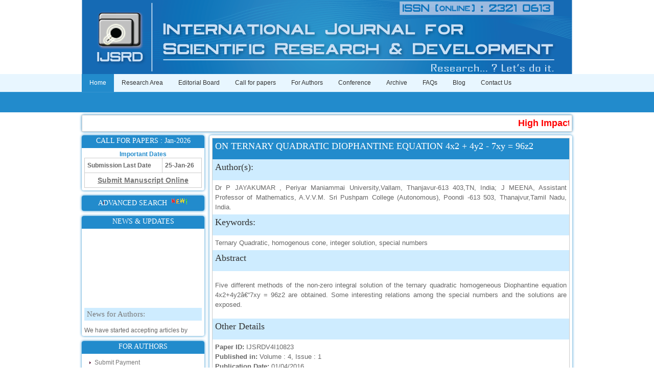

--- FILE ---
content_type: text/html; charset=UTF-8
request_url: https://ijsrd.com/Article.php?manuscript=IJSRDV4I10823
body_size: 6434
content:


			



<!DOCTYPE html PUBLIC "-//W3C//DTD XHTML 1.0 Transitional//EN" "http://www.w3.org/TR/xhtml1/DTD/xhtml1-transitional.dtd">
<html xmlns="http://www.w3.org/1999/xhtml" xml:lang="EN" lang="EN" dir="ltr">
<head profile="http://gmpg.org/xfn/11"><meta http-equiv="Content-Type" content="text/html; charset=windows-1252">
<title>ON TERNARY QUADRATIC DIOPHANTINE EQUATION 4x2 + 4y2 - 7xy = 96z2</title>

<meta http-equiv="imagetoolbar" content="no" />
<meta name="citation_title" content="ON TERNARY QUADRATIC DIOPHANTINE EQUATION 4x2 + 4y2 - 7xy = 96z2">
<meta name="citation_author" content="Dr P JAYAKUMAR">
<meta name="citation_author" content="J MEENA">
<meta name="citation_publication_date" content="2016/04/01">
<meta name="citation_journal_title" content="International Journal for Scientific Research and Development">
<meta name="citation_issn" content="2321-0613">
<meta name="citation_volume" content="4">
<meta name="citation_issue" content="1">
<meta name="citation_firstpage" content="876">
<meta name="citation_lastpage" content="877">
<meta name="citation_pdf_url" content="http://www.ijsrd.com/articles/IJSRDV4I10823.pdf">

<link rel="stylesheet" href="styles/layout.css" type="text/css" />
<script type="text/javascript" src="scripts/jquery-1.4.1.min.js"></script>
<script type="text/javascript" src="scripts/jquery.slidepanel.setup.js"></script>
<script type="text/javascript" src="scripts/jquery-ui-1.7.2.custom.min.js"></script>
<script type="text/javascript" src="scripts/jquery.tabs.setup.js"></script>

<link rel="stylesheet" href="colorbox.css" />
<script src="https://ajax.googleapis.com/ajax/libs/jquery/1.10.2/jquery.min.js"></script>
<script src="scripts/jquery.colorbox.js"></script>
<link rel="Icon" href="favicon.ico" title="Favicon" />
<link rel="canonical" href=" http://www.ijsrd.com/" />

<!--Validation for the download paper form -->

<script>
function valid1(){
	var tester1 = document.forms.download_paper
	var str1="";
	if(tester1.u_name.value==""){
		str1+="\nYou must enter User Name";
	}
	if(tester1.u_email.value=="" || valemail1('u_email') ){
		str1+="\nYou must enter valid User Email-ID";
	}
		if(str1){
		alert(str1);
		return false;
	}
	else{
		return true;
	}
	
}
function valemail1(id1) {
	var reg1 = /^([A-Za-z0-9_\-\.])+\@([A-Za-z0-9_\-\.])+\.([A-Za-z]{2,4})$/;
	var address1 = document.getElementById(id1).value;
   
	if(reg1.test(address1) == false) {
      return true;
	}
	else{ 
		return false;
	}
}


</script>
<!--Validation for the download paper form ends here -->

<script type="text/javascript">
/*
$(document).ready(function() {
$("#share_div").mouseover(function() {
    $('#share_content').show(1000);
}).mouseout(function(){
    $('#share_content').hide(1000);
});
});
*/

$(document).ready(function () {
    $('#share_div').hover(function () {
        $(this).find('#share_content').toggle(1000);
    });
});
</script>

<style>
#content{
    min-height:909px;
}

#box1 {
//padding: 5px;
-moz-box-shadow: 0 0 5px #228bcc;
-webkit-box-shadow: 0 0 5px #228bcc;
box-shadow: 0 0 5px #228bcc;

border-radius: 4px;
-moz-border-radius: 4px;
-webkit-border-radius: 4px;

margin-top:10px;
}
#box2 {

-moz-border-radius: 4px 4px 0px 0px;
-webkit-border-radius: 4px 4px 0px 0px;
border-radius: 4px 4px 0px 0px;
height:25px;
background-color: #228bcc;
text-align:justify;
}
#box3{
padding: 5px;
text-align:justify;
}
div.wrapper h4{
  font-size: 14px !important;
  margin: 0 0 10px 0 !important;
  color: #ffffff !important;
  background-color: #228bcc !important;
  width:200px !important;
  padding-top:3px;
}

div.wrapper h5{
  font-size: 16px !important;
  margin: 0 0 10px 0 !important;
  color: #333333 !important;
}

</style>
<style>
			.cnttxtbox {
				display: inline-block;
				width: 600px;
				height: 27px;
				margin: 0;
				padding: 0 8px;
				background: #fff;
				border: 1px solid #d9d9d9;
				border-top: 1px solid #c0c0c0;
				-webkit-box-sizing: border-box;
				-moz-box-sizing: border-box;
				box-sizing: border-box;
				-webkit-border-radius: 1px;
				-moz-border-radius: 1px;
				border-radius: 1px;
			}
			.cnttxtbox:focus {
				outline: none;
				color: #111;
				font-size: 12px;
				padding: 6px 5px 6px 10px;
				border: 1px solid #228bcc;
				-webkit-box-shadow: inset 0 1px 2px rgba(0,0,0,0.3);
				-moz-box-shadow: inset 0 1px 2px rgba(0,0,0,0.3);
				box-shadow: inset 0 1px 2px rgba(0,0,0,0.3);
			}
			.cnttxtbox:hover {
				border: 1px solid #b9b9b9;
				border-top: 1px solid #a0a0a0;
				-webkit-box-shadow: inset 0 1px 2px rgba(0,0,0,0.1);
				-moz-box-shadow: inset 0 1px 2px rgba(0,0,0,0.1);
				box-shadow: inset 0 1px 2px rgba(0,0,0,0.1);
			}

		</style>
        <style>
          .myButton {
          	-moz-box-shadow:inset 0px 0px 3px 0px #29bbff;
          	-webkit-box-shadow:inset 0px 0px 3px 0px #29bbff;
          	box-shadow:inset 0px 0px 3px 0px #29bbff;
          	background-color:#228bcc !important;
          	-moz-border-radius:3px;
          	-webkit-border-radius:3px;
          	border-radius:3px;
          	border:1px solid #2dabf9;
          	display:inline-block;
          	cursor:pointer !important;
          	color:#ffffff !important;
          	font-family:Verdana !important;
          	font-size:14px !important;
          	padding:5px 10px !important;
          	text-decoration:none !important;
          	text-shadow:0px 1px 0px #263666;
          }
          .myButton:hover {
          	background-color:#2dabf9 !important;
          }
          .myButton:active {
          	position:relative !important;
          	top:1px !important;
          }
        </style>
		
<!--styles for the download pop up -->

<style>


.box
{
		
        top: 0px;
        left: 0px;
        z-index: 998;
        height: 100%;
        width: 100%;
        background-image: url(images/backgroundBox.png);/*this is a invisible image that is placed behind the popup,so that click cannot be made.....*/
        display: none;
		font-family: Arial, Helvetica, sans-serif;
        font-size: 12px;
        color: #ff0000;
        text-align: left;
        -moz-border-radius: 7px;
        -webkit-border-radius: 7px;
        }

.box_inner
{
		
        top: 0px;
        left: 0px;
        z-index: 998;
        height: 100%;
        width: 100%;
		position: relative;
}

.popup
{
	position: absolute;
top: 220px;
left: 420px;
height: auto;
width: 500px;
border: #fff 7px solid;
}


.content_citation
{
	background-color:#fff;
	margin:5px;
	padding:4px;
	

}


.p_style
{
border:#9d9b9b 1px solid;
margin:0px;
padding:10px;
font-size:12px;
height:auto;
color:#000;
text-align:left;

}


#header_style
{
font-weight:bold;
padding:5px;
padding-left:10px;
text-align:left;
border:#fff 2px solid;
font-style:italic;
}


.t_share
{
	padding:5px;
	float:left;
	
}


</style>

<!--styles for the download pop up ends here -->		
</head>
<body>


						
<!-- ####################################################################################################### -->
<div class="wrapper col1">
  <div id="header">
        <img src="images/Header1.png" alt="" />
  </div>
</div>
<!-- ####################################################################################################### -->
<div class="wrapper col2">
  <div id="topnav">
    <ul>
      <li  class="active"  ><a href="index.php">Home</a></li>
      <li onMouseOver="this.className='active'" onMouseOut="this.className=''"  ><a href="ResearchArea">Research Area</a></li>
      <!--<li onmouseover="this.className='active'" onmouseout="this.className=''"  ><a href="AboutIJSRD (International Journal of Scientific Research and Development)">About IJSRD (International Journal of Scientific Research and Development)</a></li>-->
      <li   ><a href="EditorialBoard">Editorial Board</a></li>
      <li onMouseOver="this.className='active'" onMouseOut="this.className=''"  ><a href="SubmitManuscript">Call for papers</a>
        <ul style="margin-left:220px;">
          <li><a href="SubmitManuscript">Submit Manuscript</a></li>
          <li class="last"><a href="ConferenceProposal">Conference Proposal</a></li>
        </ul>
      </li>
      <li onMouseOver="this.className='active'" onMouseOut="this.className=''"  ><a href="AuthorsGuidelines">For Authors</a>
        <ul style="margin-left:110px;">
        <li><a href="HowToPublishPaper">How to Publish Paper</a></li>
          <li><a href="AuthorsGuidelines">Authors Guidelines</a></li>
          <li><a href="SubmitManuscript">Submit Manuscript</a></li>
          <li><a href="CheckPaperStatus">Check Paper Status</a></li>
          <li class="last"><a href="ProcessingCharges">Processing Charges</a></li>
          <!--<li><a href="RegisterPaperOnline">Register paper online</a></li>
          <li><a href="GetHardCopies">Get Hard Copies</a></li>-->

        </ul>
      </li>
      <!--<li><a href="Downloads">Downloads</a></li>-->
	  <li  onmouseover="this.className='active'" onmouseout="this.className=''"><a href="ConferenceProceedings">Conference</a>
	  <ul style="margin-left:500px">
	  	<li><a href="UpcomingConferences">Upcoming Conferences</a></li>
		<li class="last"><a href="C_Issues">Conference Proceedings</a></li>
	  </ul>
	  
	  
      <li onMouseOver="this.className='active'" onMouseOut="this.className=''"  ><a href="CurrentIssue">Archive</a>
        <ul style="margin-left:515px;">
          <li><a href="CurrentIssue">Current Issue</a></li>
          <li><a href="PastIssues">Past Issues</a></li>
		  <li><a href="Sp_Issues">Special Issues</a></li>
		  <li class="last"><a href="Search">Advanced Search</a></li>
        </ul>
      </li>
      <li><a href="FAQ">FAQs</a></li>
      <li><a href="http://ijsrd.wordpress.com" target="_blank">Blog</a></li>
      <li class="last"><a href="ContactUs">Contact Us</a></li>
    </ul>
  </div>
</div>
<!-- ####################################################################################################### -->
<!-- ####################################################################################################### -->
<div class="wrapper col4">
  		<center>
		<div style="width:960px; padding:0px; margin-top:5px; -moz-box-shadow: 0 0 5px #228bcc; -webkit-box-shadow: 0 0 5px #228bcc; box-shadow: 0 0 5px #228bcc; border-radius: 4px; -moz-border-radius: 4px; -webkit-border-radius: 4px;">
			<table style="margin-bottom:7px;">
				<tr>
					
					
					
					<td style="
    color: red;
    font-weight: bold;
    font-size: 18px;
">
						<marquee direction="left" loop="true" scrollamount="4" onmouseover="this.stop();" onmouseout="this.start();">

						<span>

							<!--<a style="color:red" href="" target="_blank">Upcoming Conference : COMET'16 COLLOQUIUM, NCTAA 2016</a> <img src="images/new_icon1.gif" style="display:inherit;vertical-align:top" alt="icon" /> | -->

							<a style="color:red" target="_blank">High Impact Factor : 4.396</a> <img src="images/new_icon1.gif" style="display:inherit;vertical-align:top" alt="icon"/> | <a style="color:red" href="SubmitManuscript" target="_blank">Submit Manuscript Online</a> <img src="images/new_icon1.gif" style="display:inherit;vertical-align:top" alt="icon"/> | 
							</span>

						</marquee>
						
					</td>
				</tr>
			</table>
		</div>
	</center>
  
  
  
  <div id="container" style="padding-top:0px;">
    <div id="column" style="width:250px !important; float: left;">
      <div class="subnav" style="padding:0px; width: 240px;">

        <div id="box1" style="margin-top:0px !important;">
			            <div id="box2">
                <center><h4 style="width:212px !important;">CALL FOR PAPERS : Jan-2026</h4></center>
            </div>
            <div id="box3">
                <center><b style="color:#228bcc;">Important Dates</b></center>
                <table style="font:12px/1.5em Arial, Times New Roman , Verdana, Helvetica, Sans-serif; font-weight:bold;margin-bottom:0px">
                    <tr style="border-bottom: 1px solid #cccccc;">
                        <td><b>Submission Last Date</b></td>
                        <td>25-Jan-26</td>
                    </tr>
                    <tr>
                        <td colspan="2"><center><a href="SubmitManuscript" style="border:none; background: none; font-size:14px;padding:0px"><u>Submit Manuscript Online</u></a></center></td>
                    </tr>
                </table>
            </div>
        </div>


		<!-- <div id="box1">
			<div id="box2">
			
                <center><h4 style="width:212px !important;"><span>SPECIAL ISSUE <img src="images/new_icon1.gif" style="display:inherit;vertical-align:text-top"></span></h4></center>
            </div>
            <div id="box3" style="padding-top:15px;background-color:orange">
                <center>We are promoting the field of <br /><a href="SpecialIssue" style="border:none;background:none;color:#228bcc;font-size:16px;line-height:1em"><strong>Computer Networking</strong></a></center>
				
				<table style="font:12px/1.5em Arial, Times New Roman , Verdana, Helvetica, Sans-serif; font-weight:bold;margin-bottom:0px">
					<tr>
						<td>
							<center><a href="Sp_SubmitManuscript" style="border:none; background: none; font-size:14px;padding:0px;color:#fff"><u>Submit Special Issue Manuscript Online</u></a></center>
						</td>	
					</tr>
				</table>		
			
				
                
            </div>
        </div>
		-->
		
		<div id="box1">
			
			<div id="box2" style="height:30px;border-radius:4px 4px 4px 4px">
                <center><h4 style="width:212px !important;"><a style="margin:0px;padding:0px;color:#FFFFFF;background-color:inherit;border:none;display:initial" href="Search"><span>ADVANCED SEARCH&nbsp; <img src="images/new_image.gif" style="display:inherit;vertical-align:baseline"></span></a></h4></center>
            </div>
            
			
        </div>

		
        <style>
			.ntitle{
				font-family: Georgia, "Times New Roman", Times, serif !important;
				font-size: 15px !important;
				padding: 4px 0px 4px 5px !important;
				background : none !important;
				background-color: #ceecff !important;
				border-bottom: none !important;
			}
		</style>
        <div id="box1">
            <div id="box2">
                <center><h4>NEWS & UPDATES</h4></center>
            </div>
            <div id="box3">
            <marquee direction="up" loop="true" scrollamount="2" onMouseOver="this.stop();" onMouseOut="this.start();" style="height:200px">
            			<a class="ntitle" href="#">News for Authors:</a>
            <p>We have started accepting articles by online means directly through website. Its our humble request to all the researchers to go and check the new method of article submission on below link:
<a href="http://www.ijsrd.com/SubmitManuscript">http://www.ijsrd.com/SubmitManuscript</a></p>
						<a class="ntitle" href="#">New Features:</a>
            <p>Hello Researcher, we are happy to announce that now you can check the status of your paper right from the website instead of calling us. We would request you to go and check your paper status on the below link :<a href="http://www.ijsrd.com/CheckPaperStatus">http://www.ijsrd.com/CheckPaperStatus</a></p>
						<a class="ntitle" href="#">Hello Bloggers....</a>
            <p>Hello Researchers, you can now keep in touch with recent developments in the research as well as review areas through our new blog. To find more about recent developments please visit the below link: <br /><a href="http://ijsrd.wordpress.com">http://ijsrd.wordpress.com</a></p>
						<a class="ntitle" href="#">Follow us on Social Media:</a>
            <p>Dear Researchers, to get in touch with the recent developments in the technology and research and to gain free knowledge like , share and follow us on various social media.
<a href="http://www.facebook.com/ijsrd" target="_blank">http://www.facebook.com/ijsrd</a>
<a href="http://www.twitter.com/ijsrd" target="_blank">http://www.twitter.com/ijsrd</a></p>
						<a class="ntitle" href="#">For Acceptance of Your Research Article</a>
            <p>Kindly check your SPAM folder of email for acceptance of research paper...</p>
						<a class="ntitle" href="#">Impact Factor</a>
            <p>4.396 (SJIF)

<br /><a href="images/Impact_Factor.jpeg" target="_blank">Click Here</a>

</p>
						<a class="ntitle" href="#">IC Value</a>
            <p>66.68
<br />
<a href="http://journals.indexcopernicus.com/International+Journal+for+Scientific+Research+and+Development,p5109,3.html" target="_blank">Click Here</a></p>
						<a class="ntitle" href="#">How to write research paper?</a>
            <p>This video will guide authors to write their first research paper. Kindly check it and then prepare article
<br />
<a href="https://youtu.be/_7VW9vf1aFg" target="_blank">Click Here</a></p>
						</marquee>
            </div>
        </div>


        <div id="box1">
            <div id="box2">
                <center><h4>FOR AUTHORS</h4></center>
            </div>
            <div id="box3">
			<a href="Payment">Submit Payment</a>
            <a href="HowToPublishPaper">How to Publish Paper</a>
            <a href="AuthorsGuidelines">Authors Guidelines</a>
            <a href="SubmitManuscript">Submit Manuscript</a>
            <a href="CheckPaperStatus">Check Paper Status</a>
            <a href="ProcessingCharges" style="border:none;">Processing Charges</a>
            </div>
        </div>

        <div id="box1">
            <div id="box2">
                <center><h4>FOR REVIEWERS</h4></center>
            </div>
            <div id="box3">
            <a href="EditorialBoard">Editorial Board</a>
            <a href="JoinAsReviewer" style="border:none;">Join as Reviewer</a>
            </div>
        </div>

        <div id="box1">
            <div id="box2">
                <center><h4>ARCHIVES</h4></center>
            </div>
            <div id="box3">
            <a href="CurrentIssue">Current Issue</a>
            <!-- <a href="SpecialIssue"><span>Special Issue <img src="images/new_icon1.gif" style="display:inherit;vertical-align:baseline" /></span></a> -->
			<a href="PastIssues" style="border:none;">Past Issue</a>

            </div>
        </div>

        <div id="box1">
            <div id="box2">
                <center><h4>DOWNLOADS</h4></center>
            </div>
            <div id="box3">
            <a href="Paper Format.pdf" target="_blank">Manuscript Template</a>
            <a href="IJSRD (International Journal of Scientific Research and Development)-copyright form.pdf" target="_blank" style="border:none;">Copyright Transfer Form</a>
            </div>
        </div>

      </div>



    </div>
	
	<div id="content" style="width:700px; padding:5px; float:left; -moz-box-shadow: 0 0 5px #228bcc; -webkit-box-shadow: 0 0 5px #228bcc; box-shadow: 0 0 5px #228bcc; border-radius: 4px; -moz-border-radius: 4px; -webkit-border-radius: 4px;">
	
					

	
	<table style="padding:5px;">
		<tr style="background-color:#228bcc;">
			<td><h2 style="background-color:#228bcc; color:#ffffff;">ON TERNARY QUADRATIC DIOPHANTINE EQUATION 4x2 + 4y2 - 7xy = 96z2<span style="float:right">
			
			</h2></td>
		</tr>
		<tr class="dark">
			<td><h3 style="background-color:#ceecff;">Author(s):</h3></td>
		</tr>
		<tr>
			<td>
				Dr P JAYAKUMAR				, Periyar Maniammai University,Vallam, Thanjavur-613 403,TN, India; J MEENA, Assistant Professor of Mathematics,  A.V.V.M. Sri Pushpam College (Autonomous), Poondi -613 503, Thanajvur,Tamil Nadu, India.			</td>
		</tr>
		<tr class="dark">
			<td><h3 style="background-color:#ceecff;">Keywords:</h3></td>
		</tr>
		<tr>
			<td>
				Ternary Quadratic, homogenous cone, integer solution, special numbers			</td>
		</tr>
		<tr class="dark">
			<td><h3 style="background-color:#ceecff;">Abstract</h3></td>
		</tr>
		<tr>
			<td>
				<p>Five different methods of the non-zero integral solution of the ternary quadratic homogeneous Diophantine equation 4x2+4y2â€“7xy = 96z2 are obtained. Some interesting relations among the special numbers and the solutions are exposed.</p>			
			</td>
		</tr>
		<tr class="dark">
			<td><h3 style="background-color:#ceecff;">Other Details</h3></td>
		</tr>
		<tr>
			<td>
				<b>Paper ID: </b>IJSRDV4I10823<br />
				<b>Published in: </b>Volume : 4, Issue : 1<br />
				<b>Publication Date:</b> 01/04/2016<br />
				<b>Page(s):</b> 876-877<br />
				<br  />
				
			</td>
		</tr>
		<tr  class="dark">
			<td><h3 style="background-color:#ceecff;">Article Preview</h3></td>
		</tr>
		<tr>
			<td>		
				<center>
				<a href="http://www.ijsrd.com/articles/IJSRDV4I10823.pdf"  target="_blank" class="myButton">Download Article</a>
				
				</center>
				
			</td>
		</tr>
		
	<tr>
		<td>			
					<br />
					<div style="height:20px;padding-left:240px">
					
						<div style="padding-left:20px;float:left">
						<a href="#" onclick="window.print()" class="myButton_small" style="float:left;padding:10px">Print</a>	
						</div>
						<div style="padding-left:20px;float:left">
						<a href="mailto:?Subject=IJSRD (International Journal of Scientific Research and Development) Call for Papers &body=Hey...! IJSRD (International Journal of Scientific Research and Development) Journal is one of the best for Paper Publication. Please find link of IJSRD (International Journal of Scientific Research and Development) for Paper Publication in mail. Check here : http://www.ijsrd.com/SubmitManuscript" class="myButton_small" style="float:left;padding:10px">Email To A Friend</a>	
						</div>
						
					</div>
		</td>
	</tr>
</table>
						
						
				
				

			
	</div>
    <div class="clear"></div>
  </div>
</div>
<!-- ####################################################################################################### -->


<!-- ####################################################################################################### -->
<div class="wrapper col5">
  <div id="footer">
    <div class="footbox">
      <h2>For Authors</h2>
      <ul>
        <li><a href="SubmitManuscript">Submit Manuscript</a></li>
        <li><a href="CheckPaperStatus">Check Paper Status</a></li>
      </ul>
    </div>

    <div class="footbox">
      <h2>Archive</h2>
      <ul>
        <li><a href="CurrentIssue">Current Issue</a></li>
        <li><a href="PastIssue">Past Issue</a></li>
        <li><a href="Downloads">Downloads</a></li>
      </ul>
    </div>


    <div class="footbox">
      <h2>Call for Papers</h2>
      <ul>
        <li><a href="#">Submission Date : 25-Jan-26</a></li>
      </ul>
    </div>

    <div class="footbox">
      <h2>Quick Links</h2>
      <ul>
        <li><a href="PrivacyPolicy">PrivacyPolicy</a></li>
        <li><a href="RefundPolicy">Refund Policy</a></li>
        <li><a href="TermsAndConditions">Terms & Conditions</a></li>
      </ul>
    </div>
	<div id="newsletter" style="padding:10px;">
      <h2>Stay In The Know !</h2>
      <p>Please enter your email to join our mailing list</p>
      <form action="#" method="post">
        <fieldset>
          <legend>News Letter</legend>
          <input type="text" value="Enter Email Here�" onFocus="this.value=(this.value=='Enter Email Here�')? '' : this.value ;">
          <input type="submit" name="news_go" id="news_go" value="GO">
        </fieldset>
      </form>
      <p>To unsubscribe please <a href="#">click here �</a></p>
    </div>


    <br class="clear" />
  </div>
</div>
<!-- ####################################################################################################### -->
<div class="wrapper col6">
  <div id="copyright">
    <p class="fl_left">Copyright � 2014 - All Rights Reserved - <a href="http://www.ijsrd.com">IJSRD (International Journal of Scientific Research and Development)</a></p>
    <p class="fl_right">Developed by : <a href="http://www.offshoretechnologysolution.com/" title="Offshore Technology Solution">Offshore Technology Solution</a></p>
    <br class="clear">
  </div>
</div>
</body>
</html>

 

--- FILE ---
content_type: text/css
request_url: https://ijsrd.com/styles/layout.css
body_size: 1538
content:
@import url(navi.css);@import url(forms.css);@import url(tables.css);@import url(featured_slide.css);@import url(loginslider.css);.justify,body{text-align:justify}.nostart,body,img{margin:0;padding:0}.clear,br.clear{clear:both}.col0,.col1,.col1 a,body{background-color:#FFF}body{font-size:12px;font-family:verdana,Arial,Helvetica,sans-serif;color:#333}#content{font-size:13px!important;line-height:1.5}img{display:block;border:none}.bold{font-weight:700}.center{text-align:center}.right{text-align:right}.nostart{list-style-type:none}br.clear{margin-top:-15px}a{outline:0;text-decoration:none}.fl_left{float:left}.fl_right{float:right}.imgl,.imgr{border:1px solid #999;padding:5px}.imgl{float:left;margin:0 8px 8px 0;clear:left}.imgr{float:right;margin:0 0 8px 8px;clear:right}div.wrapper{display:block;width:100%;margin:0;padding:0}div.wrapper h1,div.wrapper h2,div.wrapper h3,div.wrapper h4,div.wrapper h5,div.wrapper h6{margin:0;padding:0;font-size:20px;font-weight:400;line-height:normal;font-family:Georgia,"Times New Roman",Times,serif}.col0{color:#313131;border-top:5px solid #313131}.col1,.col1 a{color:#8B785F}.col2{color:#333;background:url(../images/topnav_bg.gif) bottom left repeat-x #E5E2C9}.col3,.col4,.col4 a{background-color:#FFF}.col3{color:#313131}.col4{color:#666}.col4 a{color:#746550}.col5,.col5 a{background-color:#228bcc}.col5{color:#CCC}.col5 a{color:#E5E2C9}.col6,.col6 a{color:#767772;background-color:#FFF}#container h6,#header h1 a{color:#333;background-color:#FFF}#breadcrumb,#container,#copyright,#footer,#header,#topbar,#topnav{position:relative;margin:0 auto;display:block;width:960px}#header #logo{display:block;float:left;width:300px;overflow:hidden}#header #logo h1,#header p,#header ul{margin:0;padding:0;list-style:none;line-height:normal}#header #logo h1{font-size:36px}#header .fl_right{display:block;float:right;width:330px;margin:17px 0 0;padding:0;text-align:right}#breadcrumb ul li,#header li{display:inline}#content,#hpage li{float:left;display:block}#header .fl_right ul{margin-bottom:10px}#breadcrumb ul,#hpage ul{margin:0;padding:0;list-style:none}#header li{margin:0 0 0 8px;padding:0 0 0 10px;border-left:1px solid #8B785F}#header li.last{margin-right:0;padding-right:0;border:none}#breadcrumb{padding:20px 0;border-bottom:1px dotted #CCC}#breadcrumb a{color:#746550;background-color:#FFF}#breadcrumb ul li.current a{text-decoration:underline}#container{padding-top:20px}#container h1,#container h2,#container h3,#container h4,#container h5{font-size:18px;margin:0 0 10px;color:#333;background-color:#FFF}#container h6{font-size:16px}#hpage{display:block;width:100%;margin:10px 0}#hpage ul{border:none;line-height:normal}#hpage li{width:210px;margin:0 40px 0 0;padding:0}#hpage li.last{margin-right:0}#hpage li div.imgholder{display:block;margin:0 0 10px;padding:4px;color:#666;background-color:#EDECE4;border:1px solid #BEBB9E}#hpage p{margin:0 0 10px;padding:0;line-height:1.8em}#hpage p.readmore{display:block;margin:0;line-height:normal;font-weight:700}#content{width:600px}#comments{margin-bottom:40px}#comments .commentlist{margin:0;padding:0}#comments .commentlist ul{margin:0;padding:0;list-style:none}#comments .commentlist li.comment_even,#comments .commentlist li.comment_odd{margin:0 0 10px;padding:15px;list-style:none}#comments .commentlist li.comment_odd{color:#666;background-color:#FDFFE1}#comments .commentlist li.comment_odd a{color:#746550;background-color:#FDFFE1}#comments .commentlist li.comment_even{color:#666;background-color:#FBFFBF}#comments .commentlist li.comment_even a{color:#746550;background-color:#FBFFBF}#comments .commentlist .author .name{font-weight:700}#comments .commentlist .submitdate{font-size:smaller}#comments .commentlist p{margin:10px 5px 10px 0;padding:0;font-weight:400;text-transform:none}#comments .commentlist li .avatar{float:right;border:1px solid #EEE;margin:0 0 0 10px}#column{display:block;float:right;width:300px}#column #featured,#column .holder{display:block;width:300px;margin-bottom:40px}#column .holder p{line-height:1.6em}#column .holder h2.title{display:block;width:100%;height:65px;margin:0;padding:15px 0 8px;font-size:20px;border-bottom:1px dotted #CCC}#column .holder h2.title img{float:left;margin:-15px 8px 0 0;padding:5px;border:1px solid #CCC}#column .holder p.readmore{display:block;width:100%;font-weight:700;text-align:right;line-height:normal}#column div.imgholder{display:block;width:290px;margin:0 0 10px;padding:4px;border:1px solid #CCC}#column #featured a{color:#746550;background-color:#FFF}#column #featured h2,#column #featured p,#column #featured ul{margin:0;padding:0;list-style:none}#column #featured li{display:block;width:250px;margin:0;padding:20px 25px;color:#2E271D;background-color:#FFF}#column #featured li p{line-height:1.6em}#column #featured li p.imgholder{display:block;width:240px;height:90px;margin:20px 0 15px;padding:4px;border:1px solid #CCC}#column #featured li h2{font-size:20px;color:#333;background-color:#FFF}#column #featured p.readmore{display:block;width:100%;margin-top:15px;font-weight:700;text-align:right;line-height:normal}#footer{padding:20px 0}#footer h2{margin-bottom:15px;color:#fff}#footer a,#footer p,#footer ul{margin:0;padding:0;font-weight:400;list-style:none;line-height:normal}#footer .footbox{display:block;float:left;margin:0;padding:10px}#footer li{margin-bottom:3px}#footer .last{margin:0}#newsletter{display:block;float:left;width:300px}#copyright{padding:15px 0}#copyright p{margin:0;padding:0}

--- FILE ---
content_type: text/css
request_url: https://ijsrd.com/styles/featured_slide.css
body_size: 684
content:
#featured_slide,.featured_box{position:relative}#featured_slide{width:960px;margin:0 auto;padding:20px 0 0}#featured_slide #featured_wrap{position:relative;width:940px;height:290px;padding:10px;overflow:hidden;color:#333;background-color:#FFF}#featured_slide a{color:#CCC;background-color:transparent}#featured_slide a,#featured_slide img,#featured_slide ul{margin:0;padding:0;border:none;outline:0;list-style:none;text-decoration:none}#featured_slide h1,#featured_slide h2,#featured_slide h3,#featured_slide h4,#featured_slide h5,#featured_slide h6{margin:0 0 15px;padding:0;line-height:normal;font-size:20px;font-weight:400}#featured_content,.featured_box,.featured_box img{display:block;width:940px;height:290px}#featured_content{overflow:hidden}.featured_box .floater{display:block;position:absolute;bottom:0;right:0;margin:0;padding:5px 10px;background-image:url(../images/trans.png)}#featured_slide .floater a{font-weight:700;text-transform:uppercase;color:#D6D1A9;background-color:transparent}#featured_slide .ui-tabs-hide{display:none}#featured_slide ul#featured_tabs{display:block;position:absolute;top:10px;left:10px;width:300px;height:270px;padding:10px;overflow:hidden;font-size:12px;color:#CCC;background:url(../images/trans.png);z-index:1}#featured_slide ul#featured_tabs li{display:block;width:300px;height:53px;margin:0;padding:13px 0 0;border-bottom:2px dotted #7B7774}#featured_slide ul#featured_tabs li.last{border-bottom:none}#featured_slide ul#featured_tabs li a{display:block;width:300px;height:53px;margin:0;padding:0;font-size:18px;font-weight:400;font-family:Georgia,"Times New Roman",Times,serif;color:#CCC;background:url(../images/file.png) top right no-repeat}#featured_slide ul#featured_tabs li a span{display:block;margin:10px 0 0;padding:0;font-size:12px;font-weight:400;font-family:Verdana,Arial,Helvetica,sans-serif}#featured_slide ul#featured_tabs li a:hover,#featured_slide ul#featured_tabs li.ui-state-active a{color:#CCC;background-color:transparent}#featured_slide ul#featured_tabs li.ui-tabs-selected a{color:#D6D1A9;background-color:transparent;background-image:url(../images/file2.png)}